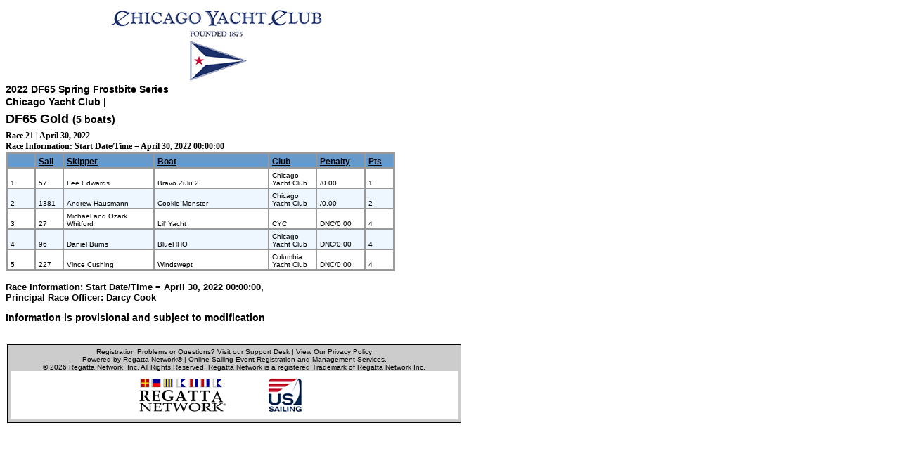

--- FILE ---
content_type: text/html; charset=UTF-8
request_url: https://www.regattanetwork.com/clubmgmt/applet_race_scores.php?regatta_id=24321&race_num=21&fleet=DF65+Gold
body_size: 1822
content:

<!DOCTYPE HTML PUBLIC "-//W3C//DTD HTML 4.01 Transitional//EN"  "http://www.w3.org/TR/1999/REC-html401-19991224/loose.dtd">
<html>
<link href="mgmt_style.css" rel="stylesheet" type="text/css" />
<style type="text/css">
  table { font-family:Verdana; font-size: 2; font-weight: normal; }
.score_header {
  font-family: Verdana, Arial, Helvetica, sans-serif;
  font-size: 12px;
  font-weight: bold;
  color: #000000;
  text-decoration: underline;
  background-color: #6699CC;
  text-align: left;
  vertical-align: bottom;
  padding-top: 4px;
  padding-right: 4px;
  padding-bottom: 1px;
  padding-left: 4px;
  border: 1px solid #999999;
}

.score_line1 {
  font-family: Verdana, Arial, Helvetica, sans-serif;
  font-size: 10px;
  font-weight: normal;
  color: #000000;
  background-color: #FFFFFF;
  text-align: left;
  vertical-align: bottom;
  padding-top: 4px;
  padding-right: 4px;
  padding-bottom: 1px;
  padding-left: 4px;
  border: 1px solid #999999;
}
.score_line0 {
  font-family: Verdana, Arial, Helvetica, sans-serif;
  font-size: 10px;
  font-weight: normal;
  color: #000000;
  background-color: #EEF6FF;
  text-align: left;
  vertical-align: bottom;
  padding-top: 4px;
  padding-right: 4px;
  padding-bottom: 1px;
  padding-left: 4px;
  border: 1px solid #999999;
}
</style>

<head>
  <meta http-equiv="Content-Type" content="text/html; charset=iso-8859-1">
  <meta http-equiv="Content-Style-Type" content="text/css">
<title>

 Regatta - Race 21 Results, Regatta Network</title></head>
<body>
<font face="Verdana">
<img src="./regatta_uploads/2892/ChicagoYachtClub600.gif"><br>
<h4><b>2022 DF65 Spring Frostbite Series<br>
  Chicago Yacht Club |         </h4>

 <h3><a name="j22" href="">DF65 Gold</a> <small><small>(5 boats) </small></small></h3>

  Race 21   | April 30, 2022</h2>
<BR><B>Race Information: Start Date/Time = April 30, 2022  00:00:00
<table  border="0" cellspacing="0" cellpadding="2">
  <tr>
    <td bgcolor="#999999">
        <table border=0 cellspacing=0 cellpadding=1>
            <thead>
      <tr>
<td width="25" class="score_header pos"></td><td width="25" class="score_header">Sail</td> <td width="100" class="score_header">Skipper</td><td width="132" class="score_header">Boat</td><td width="30" class="score_header">Club</td>    
      
    
<td width="50" class="score_header">Penalty</td> <td width="25" class="score_header">Pts</td>      </tr>
    </thead> 
      <tbody class="results" data-fleet="DF65 Gold">
            <tr>
<td class="score_line1 pos">1</td><td class="score_line1 sail-num">57</td><td class="score_line1">Lee Edwards</td> 

<td class="score_line1">Bravo Zulu 2</td><td class="score_line1">Chicago Yacht Club </td>













<td class="score_line1">
/0.00

</td><td class="score_line1">1</td>

      </tr>
            <tr>
<td class="score_line0 pos">2</td><td class="score_line0 sail-num">1381</td><td class="score_line0">Andrew Hausmann</td> 

<td class="score_line0">Cookie Monster</td><td class="score_line0">Chicago Yacht Club </td>













<td class="score_line0">
/0.00

</td><td class="score_line0">2</td>

      </tr>
            <tr>
<td class="score_line1 pos">3</td><td class="score_line1 sail-num">27</td><td class="score_line1">Michael and Ozark Whitford</td> 

<td class="score_line1">Lil' Yacht</td><td class="score_line1">CYC </td>













<td class="score_line1">
DNC/0.00

</td><td class="score_line1">4</td>

      </tr>
            <tr>
<td class="score_line0 pos">4</td><td class="score_line0 sail-num">96</td><td class="score_line0">Daniel Burns</td> 

<td class="score_line0">BlueHHO</td><td class="score_line0">Chicago Yacht Club </td>













<td class="score_line0">
DNC/0.00

</td><td class="score_line0">4</td>

      </tr>
            <tr>
<td class="score_line1 pos">5</td><td class="score_line1 sail-num">227</td><td class="score_line1">Vince Cushing</td> 

<td class="score_line1">Windswept</td><td class="score_line1">Columbia Yacht Club </td>













<td class="score_line1">
DNC/0.00

</td><td class="score_line1">4</td>

      </tr>
          </table></td>
  </tr>
</tbody>
</table>
<font size=2 face="verdana, arial">

<BR><B>Race Information: Start Date/Time = April 30, 2022  00:00:00,
  <br>Principal Race Officer: Darcy Cook<p>
</font>
<h4>Information is provisional and subject to modification<br></h4>
  </p>
<br>






<table width="650">
                      <tr>
                        <td colspan="5" class="disclaimer_box">                <link href="mgmt_style_rsp.css" rel="stylesheet" type="text/css" />
<div align="center">Registration Problems or Questions? <a href="http://support.regattanetwork.com/">Visit our Support Desk</a> | <a href="https://www.regattanetwork.com/html/privacy.html" target=_new">View Our Privacy Policy</a><br />

  <a href="http://www.regattanetwork.com/" target="_blank">Powered by Regatta Network&#174</a> |
  Online Sailing Event Registration and Management Services.<br />
&copy; 2026  <a href="http://www.regattanetwork.com/" target="_blank">Regatta Network</a>, Inc. All Rights Reserved. Regatta Network is a registered Trademark of Regatta Network Inc.<BR>

</div>
<div align="center">
  <table width="100%" border="0" cellspacing="0" cellpadding="0">
                    <tr>
      <td bgcolor="#FFFFFF"><div align="center"><img src="https://www.regattanetwork.com/assets/rn_only_footer.gif" alt="Powered by Regatta Network"  /><img src="https://www.regattanetwork.com/clubmgmt/images/USSA-logo-right48.gif" alt="Powered by Regatta Network"  /></div></td>
    </tr>
                  </table>
<script type="text/javascript" src="https://cdn.ywxi.net/js/1.js" async></script>
</div></td>
                      </tr>
</table>
<P>

</body></html>
